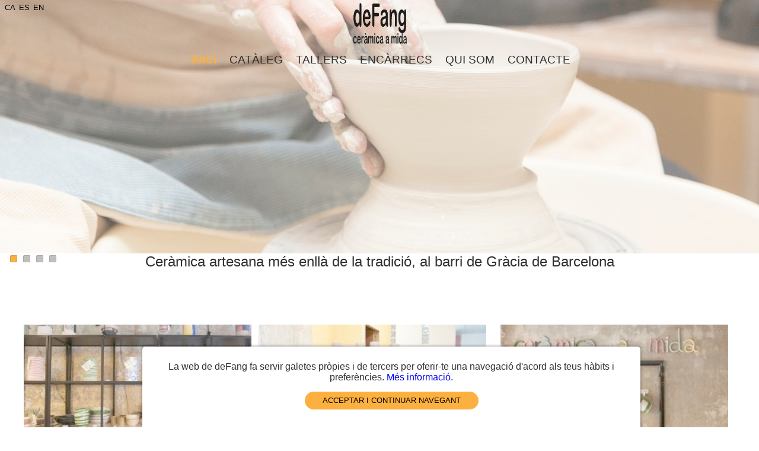

--- FILE ---
content_type: text/html; charset=utf-8
request_url: https://defang.cat/
body_size: 14866
content:


<!DOCTYPE html>

<html xmlns="http://www.w3.org/1999/xhtml">
<head><meta charset="utf-8" /><meta name="description" content="DeFang.Ceràmica a mida. Gràcia(Barcelona)" /><meta name="keywords" content="ceràmica,Gràcia,artesania" /><meta name="robots" content="Index,Follow" /><meta name="viewport" content="width=device-width, initial-scale=1.0" /><title>
	deFang. Ceràmica a mida a Gràcia. Barcelona
</title><link href="css/general.css" rel="stylesheet" type="text/css" /><link href="css/pc.css" rel="stylesheet" media="screen and (min-width: 768px)" type="text/css" /><link href="css/mobil.css" rel="stylesheet" media="screen and (max-width: 767px)" type="text/css" />

    
    <script type="text/javascript" src='/js/General.js'></script>

    
    <link rel="shortcut icon" href="media/favicon.ico" />
        <script type="text/JavaScript">

            var TimerCarrusel = setInterval(function () { Carrusel("CA") }, 6000);

            var NumImg = 1;

            function Carrusel(Idioma) {

                var FotoBanner1 = document.getElementById("BannerFoto");

                NumImg++;
                if (NumImg > 4) { NumImg = 1; }

                FotoBanner1.src = "media/carruselprincipal/"+Idioma+"/defang" + (NumImg) + ".jpg";

                document.getElementById("radio1").src = "media/radio_off.png";
                document.getElementById("radio2").src = "media/radio_off.png";
                document.getElementById("radio3").src = "media/radio_off.png";
                document.getElementById("radio4").src = "media/radio_off.png";

                switch (NumImg) {
                    case 1:
                        document.getElementById("radio1").src = "media/radio_on.png";
                        break;
                    case 2:
                        document.getElementById("radio2").src = "media/radio_on.png";
                        break;
                    case 3:
                        document.getElementById("radio3").src = "media/radio_on.png";
                      break;
                    case 4:
                        document.getElementById("radio4").src = "media/radio_on.png";
                        break;
                }

                PosarText(NumImg);
            }

            function CanviFoto(NumFoto) {

                clearInterval(TimerCarrusel);
                document.getElementById("BannerFoto").src = "media/carruselprincipal/"+CA+"/defang" + (NumFoto) + ".jpg";
                PosarText(NumFoto);
                document.getElementById("radio1").src = "media/radio_off.png";
                document.getElementById("radio2").src = "media/radio_off.png";
                document.getElementById("radio3").src = "media/radio_off.png";
                document.getElementById("radio4").src = "media/radio_off.png";
                var radio = document.getElementById("radio" + (NumFoto));
                radio.src = "media/radio_on.png";
            }

            function PosarText(NumFoto) {
                switch (NumFoto) {
                    case 1:
                        document.getElementById("TextFoto").innerHTML = "";
                        break;
                    case 2:
                        document.getElementById("TextFoto").innerHTML = "";
                        break;
                    case 3:
                        document.getElementById("TextFoto").innerHTML = "";
                        break;
                    case 4:
                        document.getElementById("TextFoto").innerHTML = "";
                        break;
                }
                   
            }

            window.addEventListener('DOMContentLoaded', Resolucion, false);
       </script>


    <style>


    </style>
    
  <!-- Global site tag (gtag.js) - Google Analytics -->
<script async src="https://www.googletagmanager.com/gtag/js?id=UA-63302425-4"></script>
<script>
  window.dataLayer = window.dataLayer || [];
  function gtag(){dataLayer.push(arguments);}
  gtag('js', new Date());

  gtag('config', 'UA-63302425-4');
</script>


    <script type="text/JavaScript">

        var MenuEsVeu=0;

        function MostraMenu() {

            var MenuPC = document.getElementById("MenuPC");

            if (MenuEsVeu == 0) {
                MenuPC.className = "MenuMobil2";
                MenuEsVeu = 1;
                return false;
            }
            if (MenuEsVeu == 1) {
                MenuPC.className = "MenuPC";
                MenuEsVeu = 0;
                return false;
            }
        }


        function TancarPopup()
        {

            document.getElementById('PnlMissatgePopup').style.display = "none";
            GuardarCookie('PopupShow',true);
            return false;
        }

        var Menu = document.getElementById("Menu");
        Menu.addEventListener("onclick", MostraMenu());

        
   </script>


</head>
<body id="body">
    <div id="agrupar">
        <form method="post" action="./" id="FormMaster">
<div class="aspNetHidden">
<input type="hidden" name="__EVENTTARGET" id="__EVENTTARGET" value="" />
<input type="hidden" name="__EVENTARGUMENT" id="__EVENTARGUMENT" value="" />
<input type="hidden" name="__VIEWSTATE" id="__VIEWSTATE" value="/[base64]/nfdedviwPCVFnVtNtzo=" />
</div>

<script type="text/javascript">
//<![CDATA[
var theForm = document.forms['FormMaster'];
if (!theForm) {
    theForm = document.FormMaster;
}
function __doPostBack(eventTarget, eventArgument) {
    if (!theForm.onsubmit || (theForm.onsubmit() != false)) {
        theForm.__EVENTTARGET.value = eventTarget;
        theForm.__EVENTARGUMENT.value = eventArgument;
        theForm.submit();
    }
}
//]]>
</script>


<div class="aspNetHidden">

	<input type="hidden" name="__VIEWSTATEGENERATOR" id="__VIEWSTATEGENERATOR" value="CA0B0334" />
	<input type="hidden" name="__EVENTVALIDATION" id="__EVENTVALIDATION" value="/wEdAAqDxH7xPIvg6kJTvF8O0AA3iz/GzGR3/ePvoyQf5F9518AV5jdkMHc3d09bsXTX2yWHeuftuvi8CqadzGj/VUfhODjo1YMxAGkQvHB9uzcij3J4p3oSxmb8KhKiRDIyNLI+FSyAezF+hBIroKraUbuWs9GEK3pEekeWHhmo3uSYDhXQ3I4GJtcq1XGkPeuFdj1pa/HfLcBRwRr3XiRIVYCFheGFilfPFqjbXsIrI+Y0q1I3HwPl3S4LKA2Po9maEvU=" />
</div>


            <div id="MsgCookies" class="MissatgeCookies">

                <div style="position:relative;text-align:center;width:100%;padding: 5px 0">
                    <span id="LblCookies" class="LletraNormalVariable">La web de deFang fa servir galetes pròpies i de tercers per
 oferir-te una navegació d'acord als teus hàbits i preferències.<span style="color: #000000;"> </span><a href="politicacookies.aspx">Més informació.</a></span>
                </div>

                <div style="position:relative;text-align:center;width:100%;">
                    <input id="BtnCookies" class="CssRelativa CssBtnGeneral LletraNormalVariable" style="float: none !important; margin: 10px auto;padding-bottom:2px;" type="button" onclick="AcceptarCookies()" value="ACCEPTAR I CONTINUAR NAVEGANT" />
                </div>

            </div>

            <div id="Capçalera">

                    <div class="IniciCapçalera">
                        <input type="submit" name="ctl00$BtnCatala" value="CA" id="BtnCatala" class="BotoIdioma" />
                        <input type="submit" name="ctl00$BtnEspañol" value="ES" id="BtnEspañol" class="BotoIdioma" />
                        <input type="submit" name="ctl00$BtnEnglish" value="EN" id="BtnEnglish" class="BotoIdioma" />
                    </div>
                
                     <div class="MigCapçalera">
                        <a href="Default.aspx" >
                            <img style="position:relative;height:100%;z-index:10;" alt="deFang. Ceràmica a mida" src="../media/deFang  ceramica.png"/>
                        </a>
                    </div>
            </div>
 
            <nav id="MenuNavegacio">
                <div id="MenuMobil" class="MenuMobil">
                    <img id="Menu" src="../media/Menu2.png" onclick="MostraMenu();" width="40" height="40" />
                </div>

                <div id="MenuPC" class="MenuPC">
                    <ul style="position:relative;width:100%;margin:0 auto">
                        <li class="MarcBotoNavegacio"><a id="LinkInici" class="BotoNavegacio" href="javascript:__doPostBack(&#39;ctl00$LinkInici&#39;,&#39;&#39;)" style="font-weight:bold;color:#FCB03F;">Inici</a></li>
                        <li class="MarcBotoNavegacio"><a id="LinkCataleg" class="BotoNavegacio" href="javascript:__doPostBack(&#39;ctl00$LinkCataleg&#39;,&#39;&#39;)">Catàleg</a></li>
                        <li class="MarcBotoNavegacio"><a id="LinkTaller" class="BotoNavegacio" href="Tallers.aspx">Tallers</a></li>
                        <li class="MarcBotoNavegacio"><a id="LinkEncarrecs" class="BotoNavegacio" href="javascript:__doPostBack(&#39;ctl00$LinkEncarrecs&#39;,&#39;&#39;)">Encàrrecs</a></li>
                        <li class="MarcBotoNavegacio"><a id="LinkQuiSom" class="BotoNavegacio" href="javascript:__doPostBack(&#39;ctl00$LinkQuiSom&#39;,&#39;&#39;)">Qui som</a></li>
                        <li class="MarcBotoNavegacio"><a id="LinkContacte" class="BotoNavegacio" href="javascript:__doPostBack(&#39;ctl00$LinkContacte&#39;,&#39;&#39;)">Contacte</a></li>
                    </ul>
                </div>
            </nav>


            <section id="SeccioPrincipal">
                

    <div class="MarcCarrusel">
        <img id="BannerFoto" class="FotoCarrusel1" src="media/carruselprincipal/CA/defang1.jpg" />
        <span id="TextFoto" class="TextBanner LletraXGranVariable"></span>
        <div class="MarcRadio">
            <img id="radio1" class="radio_on"  src="media/radio_on.png"  onclick ="CanviFoto(1);" />
            <img id="radio2" class="radio_off" src="media/radio_off.png" onclick="CanviFoto(2);"/>
            <img id="radio3" class="radio_off" src="media/radio_off.png" onclick="CanviFoto(3);"/>
            <img id="radio4" class="radio_off" src="media/radio_off.png" onclick="CanviFoto(4);"/>
        </div>
    </div>

    <div class="FraseImportant FrasePrincipal LletraGranVariable">
        Ceràmica artesana més enllà de la tradició, al barri de Gràcia de Barcelona
    </div>

    <div class="MarcPagina">
            
        <div class="MarcSotaPetit1">
            <a href="cataleg.aspx">

            <img class="ImatgeSotaMarc" src="media/cataleg.jpg" title="deFang. Catàleg" alt="deFang. Catàleg"/>
            <div class="TitolSotaMarc">Catàleg</div>
            </a>
        </div>          
        <div class="MarcSotaPetit2">
            <a id="ContentPlaceHolder1_LinkTallers" href="Tallers.aspx">

            <img class="ImatgeSotaMarc" src="media/tallers.jpg" title="deFang. Tallers" alt="deFang. Tallers"/>
            <div class="TitolSotaMarc">Tallers</div>
            </a>
        </div>    

        <div class="MarcSotaPetit3">
            <a href="encarrecs.aspx">

            <img class="ImatgeSotaMarc" src="media/encarrecs.jpg" title="deFang. Encàrrecs" alt="deFang. Encàrrecs"/>
            <div class="TitolSotaMarc">Encàrrecs</div>
            </a>
        </div>    

    </div>



            </section>

            <div id="PnlMissatgePopup" class="CssPnlMissatgePopup">
	
            <div id="MissatgePopup" class="CssMissatgePopup">
                
                <input type="submit" name="ctl00$BtnTancarPopup" value="X" onclick="return TancarPopup();" id="BtnTancarPopup" style="position:absolute;right:10px;top:5px;font-size:2rem;text-decoration:none;background:none;border:none;cursor:pointer;" />
                <div style="margin:0 30px;">
                <span id="LblPopup"><div><span style="color: #cc6600;">AQUESTES FESTES DEFANG ARRIBA A CASA TEVA<b><br></b></span></div><div><b><br></b></div><div>Compra a
 través del CATÀLEG del web, enviant un correu electrònic o trucant per
 telèfon i t'ho portem a casa o a l'adreça que ens indiquis. Fora de 
Barcelona ciutat hi pot haver un petit cost pel transport.</div><div><span style="color: #cc6600;"><br></span></div><div><span style="color: #cc6600;">Aquest Nadal regala deFang !!!</span></div><div><span style="color: #cc6600;"><br></span></div><div><span style="color: #cc6600;">Bones Festes.</span></div></span>
                </div>
                <img id="Image1" src="media/CcX2vOx.png" style="width:100%;" />
            </div>
            
</div>

            <footer id="PeuPagina">
                               
                    <div style="position:relative;display:inline-block;text-align:center;align-items:center;">

                    <div class="LogoXarxa">
                        <a href="https://www.instagram.com/_defang_/">
                            <img title="Instagram" alt="Instagram" src="media/ico_instagram.png" />
                        </a> 
                    </div>
                    <div class="LogoXarxa">
                        <a href="https://www.facebook.com/deFangAmida/">
                            <img title="Facebook" alt="Facebook" src="media/ico_facebook.png" />
                        </a>
                    </div>
                </div>

                <div id="TextePeu" class="TextePeu">
                        deFang - c/ Berga, 12 baixos. Barcelona - T.628.442.991 - <a href="mailto:info@defang.cat">info@defang.cat</a><br /><br />
                    <a href="politicaprivacitat.aspx">Política de privacitat</a> - <a href="politicacookies.aspx">Política de cookies</a>
                </div>

            </footer>


        </form>
    </div>
</body> 

<script>

    window.onload = function () {

        VerificarAcceptarCookies();

    }

        
</script>

</html>


--- FILE ---
content_type: text/css
request_url: https://defang.cat/css/general.css
body_size: 11576
content:
*
{
    margin:0px;
    padding:0px;

}


@font-face {
    font-family: ArialRoundedMT;
    src: url('/fonts/arlrdbd.ttf');
}

@font-face {
    font-family: Roboto;
    src: url('../fonts/Roboto-Regular.ttf');
}

@font-face {
    font-family: RobotoLight;
    src: url('../fonts/Roboto-Light.ttf');
}


header,section, footer, aside, nav, article, figure, figcaption, hgroup
{
    display:block;
}

#agrupar
{
    margin:0px auto;
    text-align:left;
    background-color:white;
    color: #2E3031; /*quasi negre*/
    top:0;
}


a:link
{
    text-decoration:none;
    color:none;
}
.CssRelativa {
    position: relative;
    float: left;
    box-sizing: border-box;
    height: auto;
}

.LogoXarxa
{

    box-sizing:border-box;
    margin: 5px 0 0 0;
    text-decoration:none;
    border:0px none;
    outline:none;
    position:relative;
    display:inline-block;
    /*float:right;*/
    height:auto;
    width:45px;
    border-width:0px;
    z-index:2;

}


#Logo
{
    position:relative;
    text-align:left;
    width:100%;
}

#DadesCapçalera
{
    position:absolute;
    right:0px;
    font-size: small;
    height: 160px;
    vertical-align: text-bottom;
    padding: 10px;
    top: 90px;
}

#BarraSuperior
{
    position:relative;
    color:black;
    background-color:white;
    position:relative;
    top:0px;
    height:20px;
    width:auto;
    border-style:none;
    border-width:1px 0 1px 0;
    border-color:lightgray;
    text-align:right;
}

.LletraIdioma
{   
    font-family:Arial;
    font-size:smaller;
    text-decoration:none;
    border:none;
}

.BotoNavegacio {
    color: #2E3031; /*#2E3031;*/
    text-decoration: none;
    text-transform:uppercase;
}


.BotoNavegacio:hover
{
    /*font-style:oblique;*/
    color:#FCB03F;
}

.MarcSuperior
{
    position:relative;
    float:left;
    background-color: white;
    padding:0;
    border:none;/*solid 1px;*/
    margin:20px 0 50px 0;
    width:100%;
    height:auto;
}

.SuperiorEqrra
{
    position:relative;
    float:left;
    display:inline-block;
    width:60%;
    height:auto;
    max-width:600px;
}

.SuperiorDreta
{
    position:relative;
    float:left;
    box-sizing:border-box;
    display:inline-block;
    height:auto;
    width:40%;
    max-width:400px;
    padding:5px 0px 5px 15px;
    text-align:left;
}

.ImatgeSuperiorEqrra
{
    width:100%;
}

.MarcInferior
{
    position:relative;
    display:inline;
    float:left;
    background-color: white;
    margin:20px 0 0 0;
    padding:0;
    width:100%;
    height:auto;
}


.MarcActuacions
{
    position:relative;
    box-sizing:border-box;
    float:left;
    width:70%;
    padding:5px 5% 5px 5px;
}



.MarcFacebook
{
    position:relative;
    box-sizing:border-box;
    float:left;
    width:30%;
    height:auto;
    text-align:center;
}

.MarcFacebook2
{
    width:100%;
    height:auto;
    text-align:center;
}

.MarcPrincipal
{
  position:relative;
  box-sizing:border-box;
  float:left;
  width:67%;
  margin:30px 1% 0 2%;
}

.MarcTextePrincipal
{
    position:relative;
    display:block;
    box-sizing:border-box;

    width:100%;
    padding:5px;
}


#SideBar2
{
    position:relative;
    box-sizing:border-box;
    float:left;
    width:30%;
    /*padding:0 10px 0 10px;*/
    margin:30px 0;
    border:solid darkgrey;
    border-width:0 0 0 1px;
    height:auto;
    text-align:center;
    align-content:center;
}


#SeccioPrincipal
{
    position:relative;
    float:left;
    width:100%;
    height:auto;
    background-color:white;
    box-sizing:border-box;
    text-align:center;
}

.MenuBotons
{
    position:relative;
    float:left;
    width:100%;
}

.FotosTaller
{
    position:relative;
    display:inline-block;
    float:left;
    margin: 50px 0 0 0;
    width:60%;
}

.BotoPrincipalTot
{
    position:relative;
    float:left;
    display:inline-block;
    box-sizing:border-box;
    width:15%;
    height:auto;
    margin:0 6% 0 0;
}

.BotoPrincipalTotPenultim
{
    position:relative;
    float:left;
    box-sizing:border-box;
    display:inline-block;
    height:auto;
    width:15%;
    margin:0 5% 0 0;
}

.BotoPrincipalTotFinal
{
    position:relative;
    float:left;
    box-sizing:border-box;
    display:inline-block;
    height:auto;
    width:15%;
    margin:0 0 0 2%;
}

.FotoTaller
{
    font-family:Arial;
    height:auto;
    width:100%;
    text-decoration:none;
    border:none;
}

.BotoFoto
{
    height:auto;
    width:100%;
    /*max-width:150px;*/
}


.BotoNom
{
    font-size:medium;
    height:30px;
}



.BotoTotTaller
{
    position:relative;
    float:left;
    box-sizing:border-box;
    display:inline-block;
    height:auto;
    width:30%;
    /*max-width:150px;*/
    margin:0 3% 0 0;
}

.FotoTallerSegon
{
    position:relative;
    float:left;
    box-sizing:border-box;
    display:inline-block;
    height:auto;
    width:30%;
    /*max-width:150px;*/
    margin:0 1% 0 2%;
}

.FotoTallerTercer
{
    position:relative;
    float:left;
    box-sizing:border-box;
    display:inline-block;
    height:auto;
    width:30%;
    /*max-width:150px;*/
    margin:0 0 0 4%;
}

.BotoTallerFinal
{
    position:relative;
    float:left;
    display:inline-block;
    box-sizing:border-box;
    height:auto;
    width:40%;
    max-width:350px;
    margin:50px 0 0 0;
    padding:0 20px;
    font-family:Arial;
    font-size:small;
    text-align:left;
}

.LletraGeneral
{
    font-family:Arial;
    font-size:medium;
}

.LletraPreus
{
    font-size:medium;
    color:#0A67AF;
    font-weight:bold;
}

.TexteMenu
{
    font-size:medium;
    text-decoration:none;
    color:black;
}

.TexteMenu:link
{
    color:black;
}


.Bandera
{
    position:relative;
    float:left;
    top:10px;
    margin: 0px 5px;
}

#PeuPagina {
    position: relative;
    float: left;
    clear: left;
    height: auto;
    width: 100%;
    padding: 20px 0;
    margin: 80px auto 0 auto;
    border-top: solid 1px #2E3031;
    text-align:center;
    background-color: white; /*carbassa*/ /*#BB774A;*/
    box-sizing: border-box;
}

#TextePeu
{    
    font-family:Arial;
    font-size:small;
    position:relative;
    padding: 2px 0;
    top:15px;

}

#PanelLogos
{
    text-align:center;
    /*border-style: dashed none;
    border-color: #d1d1d1;
    border-width:1px;*/
    height:auto;
    vertical-align:bottom;

}

.LogoPeu
{
    margin:0 auto;
    padding:0 3%;
    /*border-style:solid;
    border-width:1px;*/
    top:40px;
}

div.MarcNoticies
{

    position:relative;
    float:left;
    width:100%;
    padding: 30px 0 0 0;
}

div.Noticies1
{
    position:relative;
    box-sizing:border-box;
    float:left;
    width:30%;
    height:420px;
    padding:0 10px 0 0;
}

div.Noticies2
{
    position:relative;
    float:left;
    box-sizing:border-box;
    width:68%;
    padding:0 0 0 2%;
    height:auto;
}

.ImatgeNoticia
{
    position:absolute;
    width:100%;
    border:solid 1px silver;
}

div.MarcTexteNoticia
{
    position:absolute;
    /*box-sizing:border-box;*/
    height:120px;
    width:100%;
    background-color:#0A67AF;
    opacity:0.6;
}

p.TexteNoticia
{
    color:white;
    opacity:1;
    font-family:CraftyGirls;
    font-size:x-large;
    font-weight:bold;
    position:absolute;
    box-sizing:border-box;
    padding:10px;
    width:100%;
    height:auto;
}

/*.Intro_Formulari
{
    padding:0 10px;
    margin:0px 20px 5px 20px;
    background-color: white;
    border-style:solid;
    border-width:0 0 1px 0;
    border-color:darkgrey;
}*/


.Formu_Camp
{
    font-size:1em;
    position:relative;
    margin:0 0 10px 0;
    -moz-border-radius: 5px;
    -webkit-border-radius: 5px;
    border-radius: 5px;
}

.LLetraGeneralGran
{
  font-family:Arial;
  font-size:20px;
}



.Formu_Btn {
    font-family: Arial;
    font-size: 1.5em;
    height: 30px;
    width: auto;
    border: solid 2px #FCB03F !important;
    background-color: white;
    padding: 0 20px;
    -moz-border-radius: 5px;
    -webkit-border-radius: 5px;
    border-radius: 5px;
    cursor:pointer;
}

    .Formu_Btn:hover {

        color:black;
        background-color: #FCB03F;
    }

    .Formu_Text
    {
        position:relative;
        /*float:left;*/
    box-sizing: border-box;
    font-family: Arial;
    font-size: 1.2rem;
    width: 100%;
    height: 35px;
    border-color: #FCB03F; /*carbassa*/
    border-style: solid;
    border-width: 1px;
    padding-left: 5px;
    /*-moz-border-radius: 5px;
        -webkit-border-radius: 5px;
        border-radius: 5px;
        /*box-shadow:rgb(187,119,74) 2px 2px 2px;*/
}
    
    .MarcLineaGaleria
    {
        position:relative;
        float:left;
        clear:right;
        width:100%;
        min-height:50px;
        box-sizing:border-box;
        padding:0 2%
    }

    .MarcFotoGaleria
    {
        position:relative;
        width:32%;
        float:left;
        padding:0;
        box-sizing:border-box;
        padding:5px;
        border:solid 1px darkgrey;
    }


    .TitolPagina
    {
       padding:15px 0 0 5px;
       min-height:50px;
       text-shadow:2px 2px 2px #999;
       letter-spacing:1px;
       margin:0 0 20px 0;
       background-color:white;
    }


    .radio_on
    {

        float:left;
        left:10px;
        margin:0 0 0 10px;
    }

    .radio_on:hover
    {
        cursor:pointer;
    }

    .radio_off
    {
        float:left;
        left:10px;
        margin:0 0 0 10px;
    }

    .radio_off:hover
    {
        cursor:pointer;
    }


.GoogleMaps
{
    position:relative;
    padding-bottom: 75%; /*This is the aspect ratio*/
    height: 0;
    overflow: hidden;
}

.GoogleMaps iframe 
{
    position: absolute;
    top: 0;
    left: 0;
    width: 100%;
    height: 100%;
}


.BotoIdioma {

    position:relative;
    float:left;
    z-index:2;
    margin:3px;
    background:none;
    border:none;
    font-size:0.8rem;
    cursor:pointer;
}

.TextBanner {

     position:absolute;
     right:3%;
     /*width:94%;*/
     bottom:25px;
     color:white;
     font-weight:bold;
     font-family:Arial;
     text-shadow:2px 1px 2px #333;
     z-index:3;
}



.MarcFotoLlista {
    box-sizing:border-box;
    position:relative;
    float:left;
    clear:right;
    width:100%;
    /*padding:2px;*/
}

.MarcArticleImatgePetita {

    position:relative;
    float:left;
    box-sizing:border-box;
    width:16%;
    margin:1% 2% 0 0;
}
.ArticleImatgePetita {
    position:relative;
    float:left;
    width:100%;
    border:solid 1px transparent;
    cursor:pointer;
}

.ArticleImatgePetitaSelec {
    position:relative;
    float:left;
    width:100%;
    border:solid 1px #FCB03F; /*carbassa*/
}

.FitxaNomArticle
{
    padding:15px 0 0 1% ;
    letter-spacing:1px;
    margin:0 0 1% 0;
    color:#FCB03F; /*carbassa*/
}

@keyframes Apareixer {

    from {
        opacity: 0;
    }

    to {
        opacity: 1;
    }
}

.CssApareixer05s {
    animation-name: Apareixer;
    animation-duration: 0.5s;
}


@keyframes ApareixerPerBaix {

    from {
        bottom: -100%;
    }

    to {
        bottom: 0;
    }
}

--- FILE ---
content_type: text/css
request_url: https://defang.cat/css/pc.css
body_size: 11643
content:
/*@media screen and (min-width: 768px)
{*/
    .LletraXGranVariable {
        font-family:Arial;
        font-size: 2.3em;
    }

    .LletraGranVariable {
        font-family:Arial;
        font-size: 1.5em;
    }

    .LletraMitjanaVariable {
        font-family:Arial;
        font-size: 1rem;
        line-height:1.4rem;
    }

    .LletraPetita {
        font-family:Arial;
        font-size: 0.9rem;
        line-height:1.2rem;
    }

    body
    {
        overflow-y: scroll;
        height: 100%;
        width: 100%;
        /*max-width: 1280px;*/
        /*min-width:400px;*/
        margin: 0px auto;
        /*padding:0 12px;*/
        background-color: white;/* fondo de la pàgina */
        text-align: center;
        position: relative;
        font-family:Arial;
        box-sizing:border-box;
        
    }

.MarcGeneral {
    position: relative;
    box-sizing: border-box;
    top: 0;
    width: 100%;
    max-width: 1360px;
    height: auto;
    overflow: hidden;
    margin: 0 auto;
    padding: 0 10px;
    background-color: transparent;
}

.MarcGeneral2 {
    position: relative;
    box-sizing: border-box;
    top: 0;
    width: 100%;
    max-width: 1024px;
    height: auto;
    overflow: hidden;
    margin: 0 auto;
    padding: 0 10px;
    background-color: transparent;
}

    #Capçalera
    {
        position: relative;
        box-sizing: border-box;
        display: block;
        float: left;
        left: 0px;
        height: 80px;
        width: 100%;
        background-color:white;
    }

.IniciCapçalera {
    position: absolute;
    box-sizing: border-box;
    left:5px;
    top:2px;
    width: auto;
    z-index: 6;
}

.MigCapçalera {
    position: absolute;
    box-sizing: border-box;
    top:5px;
    width: 100%;
    text-align: center;
    height:70px;
    z-index:5;
}

    .FiCapçalera
    {
        box-sizing:border-box;
        position:relative;
        float:right;
        text-align:right;
        width:20%;
        padding:0 2% 0 0;
        /*border: solid 1px;
        border-color:black /*transparent*/
    }

    /*.LogoPrincipalPC
    {
        position:absolute;
        z-index:5;
        text-decoration: none;
        border: none;
        right:10px;
        top:10px;
        max-height:70px;
    }*/

    .LogoPrincipalMobil
    {
        display:none;
    }

.MenuPC {
    position: relative;
    box-sizing: border-box;
    /*float: left;*/
    font-family: Arial;
    font-size: 1.2rem;
    background-color:transparent; /*#FCB03F;*/ /*carbassa*/
    height:50px;
    width:100%;
    color:black;
    z-index: 2;
    text-align:center;

}

    /*.MenuPC:hover
    {*/
        /*opacity:1;*/
    /*}*/

    .MenuPC2
    {
        box-sizing:border-box;
        position:relative;
        float:left;
        font-family:Arial;
        font-size:larger;
        /*background-color:#BB774A;*/
        /*background-color:#FCB03F;*/
        /*background-image:url("../media/fondo.png");
        background-repeat:repeat;*/
        height:auto;
        width:98%;
        /*padding:0 0px 2px 0;*/
        /*border-style:solid;
        border-color:black;
        border-width:1px;*/
        z-index:2;
        /*box-shadow:black 0px 2px 3px;*/
        /*-moz-border-radius: 10px 10px 0px 0px;
        -webkit-border-radius: 10px 10px 0px 0px;
        border-radius: 10px 10px 0px 0px;*/
    }

    .MenuMobil
    {
        display:none;
    }

    .MarcBotoNavegacio
    {

        position:relative;
        display:inline-block;
        box-sizing:border-box;
        top:0px;
        height:47px;
        width:auto;
        margin:0 5px;
        padding:10px 2px 2px 5px;
        list-style-type:none;
    }

.FormulariContacte {
    position: relative;
    float: left;
    clear: right;
    width: 48%;
    box-sizing: border-box;
    min-height: 500px;
    padding: 50px 5px;
    text-align: left;
    line-height: 1.4rem;
}

.Contacte1 {
    position: relative;
    float: left;
    width: 48%;
    box-sizing: border-box;
    font-size: medium;
    font-weight: normal;
    padding: 50px 0 10px 10px;
    text-align: left;
    line-height: 1.4rem;
}

        .GraellaCataleg
        {
            position:relative;
            float:left;
            box-sizing:border-box;
            width:100%;
            max-width:1280px;
            padding:0 5px 20px 5px;
            margin:0 auto;
        }

        .ItemCataleg
        {
            position:relative;
            float:left;
            box-sizing:border-box;
            width:23%;
            border:solid 1px #FCB03F; /*carbassa*/
            height:auto;
            padding:9px;
            margin:1%;

            
        }

        .ItemCataleg:hover {
            box-shadow: 0 0 10px #4e707c;
            -moz-box-shadow: 0 0 10px #4e707c;
            -webkit-box-shadow: 0 0 10px #4e707c;
        }

        .ItemImatges {
            position:relative;
            float:left;
            width:40%;
            padding: 0 1%;
            box-sizing:border-box;
        }

        .ItemText {
            position:absolute;
            left:40%;
            padding: 0 2%;
            box-sizing:border-box;
            width:58%;
            bottom:21.5%;
            text-align:left;
            line-height:1.5rem;
        }
        

        .QuiSomText {
            position:relative;
            float:left;
            width:57%;
            height:auto;
            text-align:justify;
            margin:0 2% 0 1%;
        }

        .QuiSomFoto {
                 position:relative;
                 float:left;
                 width:39%;
                 height:auto;
                 margin:0 1% 0 0;
            }

    .MarcCarrusel
    {
        position: relative;
        top: -80px;
        float: left;
        background-color: white;
        padding: 0;
        width: 100%;
        height: auto;
        z-index: 1;
        /*border:solid 1px;
        border-width:0 0 1px 0;*/

    }

    .FotoCarrusel1
    {
        position:relative;
        float:left;
        box-sizing:border-box;
        width:100%;
        z-index:2;
    }

    .MarcRadio
    {
        position:absolute;
        bottom:-20px;
        display:inline;
        /*width:150px;*/
        /*height:12px;*/
        z-index:4;
        left:2px;
        padding:5px;
    }


.FraseImportant {
    width: 100%;
    text-align: center;
    color: #2E3031; 
}

    .FrasePrincipal {
        box-sizing:border-box;
        position:relative;
        display:block;
        float:left;
        top:-80px;
        padding:0 1%;
    }

     .Intro_Formulari
    {
        margin:0px 20px 5px 20px;
        padding:0 0 0 10px;
    }

    .Formulari
    {
        margin:5px 20px 20px 20px;
        padding: 10px;
        position:relative;
        display:block;
        border-style:none;
        border-width:1px;
        border-color:darkslategrey;
        font-size:0.8em;
    }

.MarcSotaTexte {
    box-sizing: border-box;
    position: relative;
    display: block;
    float: left;
    top: -50px;
    width: 100%;
    max-width: 1280px;
    margin:0 auto;
}


    .MarcSotaPetit1
    {
        position:relative;
        box-sizing:border-box;
        float:left;
        width:32%;
        margin:1% auto 1% 0;
        /*border:solid 1px;*/
        height:auto;
    }


    .MarcSotaPetit2
    {
        position:relative;
        box-sizing:border-box;
        float:left;
        width:32%;
        margin:1% 1% 1% 1%;
        /*border:solid 1px;*/
        height:auto;
    }

    .MarcSotaPetit3
    {
        position:relative;
        box-sizing:border-box;
        float:left;
        width:32%;
        margin:1% 0 1% 1%;
        /*border:solid 1px;*/
        height:auto;
    }

.MarcSotaPetit1:hover, .MarcSotaPetit2:hover, .MarcSotaPetit3:hover {
    box-shadow: 0 0 10px black;
}


.ImatgeSotaMarc
{
    position:relative;
    float:left;
    width:100%;
    /*max-width:300px;*/
}

.TitolSotaMarc {
    position: relative;
    float: left;
    width: 100%;
    box-sizing: border-box;
    background-color: white;
    font-size: 1.8rem;
    padding: 0 5%;
    z-index: 3;
    color: #2E3031;
    text-decoration: none;
    text-align: center;
    padding: 5px 0;
}

    .TitolSotaMarc:link
    {
        text-decoration:none;
    }

    .MarcTaller {
        position: relative;
        float: left;
        width: 33%;
        padding: 2%;
        box-sizing: border-box;
        text-align: center;
    }

.MarcPagina {
    position: relative;
    width: 100%;
    max-width: 1200px;
    min-height: 500px;
    padding-top: 40px;
    color: #2E3031;
    margin: 50px auto 0 auto;
}

.MarcTexteLlista {
    position: relative;
    float: left;
    clear: right;
    width: 100%;
    height: 60px;
    /*max-height:40px;*/
    padding: 5px 0 0 0;
}

.PresentacioArticleNom {
    color: #2E3031;
    position: relative;
    display: block;
    text-decoration: none;
}


.PresentacioArticlePreu {
    position: relative;
    margin-top:5px;
    display: block;
    font-size: 1rem;
}


.CssPnlMissatgePopup {
    display: none;
    position: fixed;
    top: 0;
    width: 100%;
    height: 100%;
    background-color: rgba(0,0,0,0.25);
    z-index: 10;
    vertical-align: middle;
}


.CssMissatgePopup {
    position: absolute;
    top: 80px;
    left: calc((100% - 600px) / 2);
    width: 600px;
    /*max-width:100%;*/
    height: auto;
    background-color: white;
    padding: 40px 0px 0 0;
    font-family:RobotoLight;
    font-size: 1.2rem;
    border-radius: 5px;
    text-align: center;
    vertical-align: middle;
    animation-name: Apareixer;
    animation-duration: 1s;
    box-shadow:3px 3px 3px rgba(0,0,0,0.50);
}

@keyframes Apareixer {

    from {
        opacity: 0;
    }

    to {
        opacity: 1;
    }
}

.PanellModalNegre {
    display: none;
    position: fixed;
    bottom: 0;
    left: 0;
    width: 100%;
    height: 100%;
    background-color: rgba(0,0, 0,0.7);
    z-index: 10;
    overflow: hidden;
}

.CssPnlPoupGenericInt {
    position: absolute;
    top: 50%;
    left: 50%;
    transform: translate(-50%,-50%);
    height: 80%;
    width: 600px;
    background-color: white;
    border: solid 1px darkgrey;
    border-radius: 15px;
    box-shadow: 3px 3px 10px rgba(0,0,0,0.5);
}


.CssBtnGeneral, .CssBtnGeneral2 {
    overflow: hidden;
    width: auto;
    height: auto;
    border-radius: 30px;
    text-align: center;
    cursor: pointer;
    text-decoration: none;
    /*font-family: var(--Font1);*/
    outline: none;
}

.CssBtnGeneral {
    border: none;
    color: black;
    background-color: #FCB03F;
    padding: 0px 30px;
    height:30px;
}

.CssBtnGeneral2 {
    color: #202020;
    border: solid 1px #202020;
    background-color: white;
    padding: 10px 30px;
}

.CssBtnGeneral:hover, .CssBtnGeneral2:hover {
    background-color: #202020;
    color:white;
}

.MissatgeCookies {
    position: fixed;
    bottom: 0;
    left: calc((100% - 800px) / 2);
    height: auto;
    width: 800px;
    background-color: white;
    z-index: 5;
    padding: 20px;
    animation-name: ApareixerPerBaix;
    animation-duration: 1s;
    box-shadow: 0 0 5px rgba(0,0,0,0.5);
    visibility: hidden;
    border-radius: 5px 5px 0 0;
}

--- FILE ---
content_type: text/css
request_url: https://defang.cat/css/mobil.css
body_size: 10805
content:
    /*@media screen and (max-width: 767px), handheld 
    {*/
        .LletraXGranVariable {
            font-family:Arial;
            font-size: 1.6em;
        }

        .LletraGranVariable {
            font-family:Arial;
            font-size: 1rem;
        }

        .LletraMitjanaVariable {
            font-family:Arial;
            font-size: 1rem;
        }

        .LletraPetita {
            font-family:Arial;
            font-size: 0.8em;
        }


    body
    {
        overflow-y: scroll;
        height: 100%;
        width: 100%;
        margin: 0px auto;
        text-align: center;
        position: relative;
        font-family:Arial;

    }


.MarcGeneral, .MarcGeneral2 {
    position: relative;
    box-sizing: border-box;
    width: calc(100% - 20px);
    margin: 0 10px;
}


#Capçalera {
    position: relative;
    box-sizing: border-box;
    display: block;
    float: left;
    top:0;
    left: 0px;
    width: 100%;
    height:70px;
    background-color:transparent;
    z-index: 4;
}

.IniciCapçalera {
    position: absolute;
    box-sizing: border-box;
    left: 5px;
    top: 2px;
    width: auto;
    z-index: 6;
}

.MigCapçalera {
    position: absolute;
    box-sizing: border-box;
    /*top: 5px;*/
    width: 100%;
    text-align: center;
    height: 70px;
    z-index: 5;
}

    .FiCapçalera
    {
        display:none;
    }

    .LogoPrincipalPC
    {
        display:none;
        
    }

    .LogoPrincipalMobil
    {
        position:relative;
        float:right;
        text-decoration: none;
        border: none;
        z-index:3;
    }


.MenuMobil {
    position: absolute;
    box-sizing: border-box;
    top:20px;
    left:5px;
    font-family: Arial;
    font-size: larger;
    background-color: transparent;
    height: 45px;
    width: auto;
    z-index: 6;
    cursor: pointer;
}

    .MenuPC
    {
        display:none;
    }

    .MenuPC2
    {
        display:none;
    }

    .MenuMobil2
    {
        box-sizing:border-box;
        position:relative;
        float:left;
        font-family:Arial;
        font-size:larger;
        background-color:white; /*carbassa*/
        width:100%;
        z-index:2;
        opacity:1;
    }

    .MarcBotoNavegacio
    {
        position:relative;
        box-sizing:border-box;
        top:0px;
        height:45px;
        width:auto;
        margin:0 5px;
        padding:10px 2px 2px 5px;
        list-style-type:none;
    }

    .FormulariContacte
    {
        position: relative;
        float: left;
        clear: right;
        width:100%;
        box-sizing: border-box;
        min-height: 500px;
        padding: 50px 3px 10px 3px;
        text-align:left;

    }

.Contacte1 {
    position: relative;
    float: left;
    width: 100%;
    box-sizing: border-box;
    font-size: medium;
    font-weight: normal;
    padding: 50px 3px 10px 3px;
    text-align: left;
}

    .GraellaCataleg
    {
        position:relative;
        float:left;
        box-sizing:border-box;
        width:100%;
        padding:0 5px 20px 5px;
    }

    .ItemCataleg
    {
        position:relative;
        float:left;
        box-sizing:border-box;
        width:48%;
        border:solid 1px #FCB03F; /*carbassa*/
        height:auto;
        padding:9px;
        margin:1%;
        -moz-box-shadow: 0 0 10px #4e707c;
        -webkit-box-shadow: 0 0 10px #4e707c;
            
    }

    .ItemCataleg:hover {
            box-shadow: 0 0 10px #4e707c;
    }

    .ItemImatges {
        position:relative;
        float:left;
        clear:right;
        width:98%;
        margin: 0 1%;
        box-sizing:border-box;
    }

    .ItemText {
        position:relative;
        float:left;
        clear:right;
        width:98%;
        margin: 20px 1% 0 1%;
        box-sizing:border-box;
    }

    .QuiSomText {
        position:relative;
        float:left;
        box-sizing:border-box;
        clear:right;
        width:98%;
        height:auto;
        text-align:justify;
        margin:0 1%;
        padding:0 5px;
    }

    .QuiSomFoto {
            position:relative;
            float:left;
            clear:right;
            width:98%;
            height:auto;
            margin:0 1%;
    }

    .MarcCarrusel
    {
        box-sizing:border-box;
        position: relative;
        float: left;
        top:-70px;
        background-color: white;
        padding: 0;
        width: 100%;
        height: auto;
        z-index: 1;
        border-style:solid;
        border-width:0;
    }

    .FotoCarrusel1
    {
        position:relative;
        float:left;
        box-sizing:border-box;
        width:100%;
        z-index:2;
    }


    .MarcRadio
    {
        position:absolute;
        bottom:3px;
        display:inline;
        width:120px;
        height:12px;
        z-index:4;
        left:3px;
        padding:1px;
    }

    .FraseImportant {
        width:100%;
        text-align:center;
       color: #2E3031; 
    }

    .FrasePrincipal {
        box-sizing:border-box;
        position:relative;
        display:block;
        float:left;
        top:-65px;
        padding:0 1%;
    }

    .Intro_Formulari
    {
        margin:0px 1px 5px 1px;
    }

    .Formulari
    {
        margin:5px 1px 20px 1px;
        padding: 3px;
        position:relative;
        display:block;
        border-style:none;
        border-width:1px;
        border-color:darkslategrey;
        font-size:0.8em;
    }

    .TexteSotaCarrusel {
        box-sizing:border-box;
        position:relative;
        display:block;
        float:left;
        top:-80px;
        width:100%;
        text-align:center;
        font-size:1.5em;
        font-family:Arial;
        color:#FCB03F; /*carbassa*/
        padding:0 1%;
    }

    .MarcSotaTexte
    {
        box-sizing:border-box;
        position:relative;
        display:block;
        float:left;
        top:15px;
        width:100%;


    }


    .MarcSotaPetit
    {
        box-sizing:border-box;
        position:relative;
        float:left;
        clear:right;
        margin:0 2% 20px 2%;
        width:96%;
        /*padding:1%;*/
        border:solid 1px;
        height:auto;
        /*border-radius:5%;*/
    }


    .MarcSotaPetit1
    {
        position:relative;
        box-sizing:border-box;
        float:left;
        width:94%;
        clear:right;
        margin:0 3% 40px 3%;
        border:solid 1px;
        height:auto;
    }

    .MarcSotaPetit2
    {
        position:relative;
        box-sizing:border-box;
        float:left;
        width:94%;
        clear:right;
        margin:0 3% 40px 3%;
        border:solid 1px;
        height:auto;
    }

    .MarcSotaPetit3
    {
        position:relative;
        box-sizing:border-box;
        float:left;
        width:94%;
        clear:right;
        margin:0 3% 40px 3%;
        border:solid 1px;
        height:auto;
    }

        .MarcSotaPetit1:hover, .MarcSotaPetit2:hover, .MarcSotaPetit3:hover {
            box-shadow: 0 0 10px black;
        }

    .ImatgeSotaMarc
    {
        position:relative;
        float:left;
        width:100%;

    }

.TitolSotaMarc {
    position: relative;
    float: left;
    width: 100%;
    box-sizing: border-box;
    background-color: white;
    font-size: 1.8em;
    z-index: 3;
    padding: 0 3%;
    color: #2E3031;
    text-decoration: none;
    text-align: center;
    padding: 5px 0;
}

    .TitolSotaMarc:link
    {
        text-decoration:none;
    }

    .MarcTaller {
        position: relative;
        float: left;
        clear:right;
        width: 98%;
        padding: 2%;
        box-sizing: border-box;
        text-align: center;
        border-style:dotted;
        border-width:2px 0 0 0;
        border-color:#FCB03F; /*carbassa*/
    }

.MarcPagina {
    position: relative;
    width: 100%;
    max-width: 1200px;
    min-height: 500px;
    padding-top: 40px;
    color: #2E3031;
    margin: 0 auto;
}

.MarcTexteLlista {
    position: relative;
    float: left;
    clear: right;
    width: 100%;
    height: 60px;
    /*max-height:40px;*/
    padding: 5px 0 0 0;
}

.PresentacioArticleNom {
    color: #2E3031;
    position: relative;
    display: block;
    font-size:0.8rem;
    text-decoration: none;
}


.PresentacioArticlePreu {
    position: relative;
    display: block;
    font-size: 1rem;
}


.CssPnlMissatgePopup {
    display: none;
    position: fixed;
    top: 0;
    width: 100%;
    height: 100%;
    background-color: rgba(0,0,0,0.25);
    z-index: 10;
    vertical-align: middle;
}


.CssMissatgePopup {
    position: absolute;
    top: 60px;
    left: 5%;
    width: 90%;
    height: auto;
    background-color: white;
    padding: 40px 0px 0 0;
    font-family: RobotoLight;
    font-size: 1rem;
    border-radius: 5px;
    text-align: center;
    vertical-align: middle;
    animation-name: Apareixer;
    animation-duration: 1s;
}

@keyframes Apareixer {

    from {
        opacity: 0;
    }

    to {
        opacity: 1;
    }
}


.PanellModalNegre {
    display: none;
    position: fixed;
    bottom: 0;
    left: 0;
    width: 100%;
    height: 100%;
    background-color: rgba(0,0, 0,0.7);
    z-index: 10;
    overflow: hidden;
}

.CssPnlPoupGenericInt {
    position: absolute;
    top: 5%;
    left: 5%;
    height: 90%;
    width: 90%;
    background-color: white;
    border: solid 1px darkgrey;
    border-radius: 15px;
    box-shadow: 3px 3px 10px rgba(0,0,0,0.5);
}

.CssBtnGeneral, .CssBtnGeneral2 {
    overflow: hidden;
    width: auto;
    height: auto;
    border-radius: 40px;
    text-align: center;
    cursor: pointer;
    text-decoration: none;
    /*font-family: var(--Font1);*/
    outline: none;
}

.CssBtnGeneral {
    border: none;
    color: white;
    background-color: #FCB03F;
    padding: 0px 30px;
    height: 30px;
}

.CssBtnGeneral2 {
    color: #202020;
    border: solid 1px #202020;
    background-color: white;
    padding: 10px 30px;
}

.CssBtnGeneral:hover, .CssBtnGeneral2:hover {
    background-color: #202020;
    color:white;
}

.MissatgeCookies {
    position: fixed;
    box-sizing:border-box;
    bottom: 0;
    left: 0;
    height: 150px;
    width: 100%;
    background-color: white;
    color: #101010;
    font-family: Calibri;
    font-size: 1rem;
    z-index: 5;
    animation-name: ApareixerPerBaix;
    animation-duration: 1s;
    box-shadow: 0 0 5px black;
    visibility: hidden;
    padding:0 5px;
}

--- FILE ---
content_type: application/javascript
request_url: https://defang.cat/js/General.js
body_size: 8236
content:


//anular la tecla 'ENTER' de la pàgina
function stopRKey(evt) {


    var evt = (evt) ? evt : ((event) ? event : null);
    var node = (evt.target) ? evt.target : ((evt.srcElement) ? evt.srcElement : null);
    if ((evt.keyCode == 13) && (node.type == "text" || node.type == "password")) {
        
        return false;
    }
}


function ResfrescarPagina() {
    __doPostBack;

}

function AbrirVentana(AdreçaWeb) {
    windows.open(AdreçaWeb)
}

function cursorespera() {
    Button1.style.cursor = 'wait';
    document.body.style.cursor = 'wait';
    return false;
}

function cursornormal() {
    Button1.style.cursor = 'default';
    document.body.style.cursor = 'default';
    return false;
}

function TancarPanell(IdPanell) {

    document.getElementById(IdPanell).style["display"] = "none";
    document.getElementById('body').style["overflow"] = "auto"; 
    return false;
}

function PresentarMissatge(Text) {

    document.getElementById('LblMissatge').innerHTML = Text;
    document.getElementById('PanellMissatge').style["display"] = "block";

}

//COOKIES **************************************************************************
// Creamos una cookie
function GuardarCookie(Nom, Valor) {

    document.cookie = Nom + "=" + encodeURIComponent(Valor) + ";expires=Tue, 31 Dec 2030 12:00:00 UTC";
}


function LlegirCookie(Nom) {

    //totes les cookies es guarden a document.cookie, com a cadena de text 
    // Ex. document.cookie = "Nom=David; Cognom=Blasco";

    var nameEQ = Nom + "=";
    var ca = document.cookie.split(';'); //recuperar les cookies individuals (estan separades per ;(punt-i-coma))

    for (var i = 0; i < ca.length; i++) { //recorrer l'array de cookies

        var c = ca[i];
        while (c.charAt(0) == ' ') { //'charAt' retorna el caracter d'una cadena de la posició demanada (0)
            c = c.substring(1, c.length);
        }
        if (c.indexOf(nameEQ) == 0) { //'indexOf' retorna la posicio de la cadena que es busca (nameEQ) dintre de c
            //alert("Llegit: " + decodeURIComponent(c.substring(nameEQ.length, c.length)));
            return decodeURIComponent(c.substring(nameEQ.length, c.length));
        }
    }

    return null;

}

function AcceptarCookies() {

    GuardarCookie('AcceptarCookies', '1');
    VerificarAcceptarCookies();
}

function VerificarAcceptarCookies() {
    try {
        if (LlegirCookie("AcceptarCookies") == "1") { //ja s'han acceptat les cookies

            document.getElementById("MsgCookies").style.visibility = "hidden";
        }
        else {
            document.getElementById("MsgCookies").style.visibility = "visible";
        }
    }
    catch (e) { alert(e); }

}

function NetejarCombo(IdCombo) {
    //alert(IdCombo);
    var NomCombo = document.getElementById(IdCombo);
    NomCombo.value = "";
}

function AsignarValor(IdOrigen, IdDesti) {
    document.getElementById(IdDesti).value = document.getElementById(IdOrigen).value;
    return false;
}

//CtrlTBNumeric ****************************************************************

function CtrlTBNumeric_BotoMes_MouseDown(IdBoto, IdTBValor, IdHFValor, ValorMax, Interval, Decimals) {
    //alert(IdBoto);
    var Boto = document.getElementById(IdBoto);
    Boto.style['borderWidth'] = "3px";

    var TBValor = document.getElementById(IdTBValor);
    var HFValor = document.getElementById(IdHFValor);

    var ValorTmp = Number(HFValor.value) + Interval;

    if (ValorTmp >= ValorMax) {
        ValorTmp = ValorMax;
    }

    HFValor.value = parseFloat(ValorTmp).toFixed(Decimals);
    TBValor.value = HFValor.value.replace(".", ",");

    //funció externa
    CtrlContador_Click(HFValor.id);
}

function CtrlTBNumeric_BotoMenys_MouseDown(IdBoto, IdTBValor, IdHFValor, ValorMin, Interval, Decimals) {

    var Boto = document.getElementById(IdBoto);
    Boto.style['borderWidth'] = "3px";

    var TBValor = document.getElementById(IdTBValor);
    var HFValor = document.getElementById(IdHFValor);

    var ValorTmp = Number(HFValor.value) - Interval;

    if (ValorTmp <= ValorMin) {
        ValorTmp = ValorMin;
    }

    HFValor.value = parseFloat(ValorTmp).toFixed(Decimals);
    TBValor.value = HFValor.value.replace(".", ",");

    //funció externa
    CtrlContador_Click(HFValor.id);

}


function CtrlTBNumeric_Boto_MouseUp(IdBoto) {
    document.getElementById(IdBoto).style['borderWidth'] = "1px";
}

function ValidarFormText(id) {

    var TxtTmp = document.getElementById(id);
    if (TxtTmp.value == "") {
        TxtTmp.style.backgroundColor = "red";
        return false;
    }
    else {
        TxtTmp.style.backgroundColor = "#FF6F61";
        return true;
    }
}

function ValidarFormEmail(id) {


    var TxtTmp = document.getElementById(id);

    if (TxtTmp.value == "" || TxtTmp.value.indexOf('@') == -1 || TxtTmp.value.indexOf('.') == -1) {
        TxtTmp.style.backgroundColor = "red";
        return false;
    }
    else {
        TxtTmp.style.backgroundColor = "#FF6F61";
        return true;
    }

}

function ValidarFormCheck(id,idImg) {

    var CheckTmp = document.getElementById(id);
    var CheckImgTmp = document.getElementById(idImg);


    if (CheckTmp.checked == false) {
        CheckImgTmp.style.backgroundColor = "red";
        return false;
    }
    else {
        CheckImgTmp.style.backgroundColor = "#FF6F61";
        return true;
    }

}

function ValidarFormTextEvent(event) {

    var keycode = event.keyCode;
    if (keycode == '13' || keycode == '9') return;

    var TxtTmp = document.getElementById(event.target.id);
    if (TxtTmp.value == "") {
        //TxtTmp.style.backgroundColor = "red";
    }
    else {
        TxtTmp.style.backgroundColor = "#FF6F61";
    }

}

function ValidarFormEmailEvent(event) {

    var keycode = event.keyCode;
    if (keycode == '13' || keycode == '9') return;

    var TxtTmp = document.getElementById(event.target.id);

    if (TxtTmp.value == "" || TxtTmp.value.indexOf('@') == -1 || TxtTmp.value.indexOf('.') == -1) {
        //TxtTmp.style.backgroundColor = "red";
    }
    else {
        TxtTmp.style.backgroundColor = "#FF6F61";
    }

}

function ValidarFormCheckEvent(idImg) {


    var CheckTmp = document.getElementById(event.target.id);
    var CheckImgTmp = document.getElementById(idImg);


    if (CheckTmp.checked == false) {

        //CheckImgTmp.style.backgroundColor = "red";
    }
    else {
        CheckImgTmp.style.backgroundColor = "#FF6F61";
    }

}

function PresentarMsgForm(TxtTmp,Estat) {

    //Estat 0-Missatge ok
    //      1-Missatge error
    document.getElementById('BtnEnviar').style.display = "none";
    var PnlMsgForm = document.getElementById('PnlMsgForm');
    if (Estat == '0') PnlMsgForm.style.backgroundColor = "lightgreen";
    if (Estat == '1') {
        //PnlMsgForm.style.color = "white !important";
        PnlMsgForm.style.backgroundColor = "white";
    }
    PnlMsgForm.style.display = "block";
    document.getElementById('LblMsgForm').innerHTML = TxtTmp;
    

    setTimeout(function () {

        var BtnEnviar = document.getElementById('BtnEnviar');
        BtnEnviar.style.display = "block";
        //BtnEnviar.setAttribute('disabled', false);

        var PnlMsgForm = document.getElementById('PnlMsgForm');
        PnlMsgForm.style.display = "none";
        
    }, 3000);


    return false;
}

//funció per fer que les animacions apareguin al fer scroll ***********************************


function isElementInViewport(el) {
    // special bonus for those using jQuery
    if (typeof jQuery === "function" && el instanceof jQuery) {
        el = el[0];
    }
    var rect = el.getBoundingClientRect();
    return (
        (rect.top <= 0
            && rect.bottom >= 0)
        ||
        (rect.bottom >= (window.innerHeight || document.documentElement.clientHeight) &&
            rect.top <= (window.innerHeight || document.documentElement.clientHeight))
        ||
        (rect.top >= 0 &&
            rect.bottom <= (window.innerHeight || document.documentElement.clientHeight))
    );
}

//************************************************************************************************